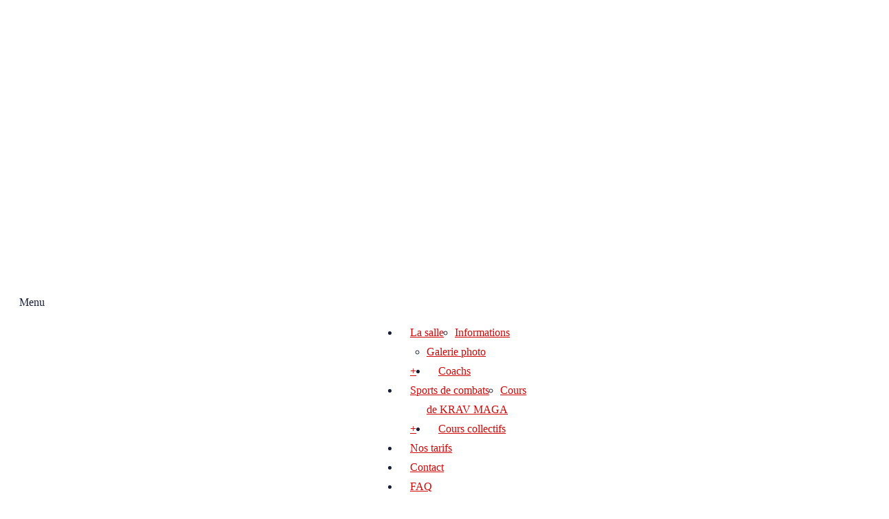

--- FILE ---
content_type: text/plain
request_url: https://www.google-analytics.com/j/collect?v=1&_v=j102&aip=1&a=1576356991&t=pageview&_s=1&dl=https%3A%2F%2Fwww.accesport.fr%2Fpolitique-de-confidentialite%2F&ul=en-us%40posix&dt=Politique%20de%20Confidentialit%C3%A9%20-%20Accesport&sr=1280x720&vp=1280x720&_u=YEBAAUABAAAAACAAI~&jid=461992799&gjid=315065257&cid=185349894.1765469440&tid=UA-164052542-1&_gid=1762354141.1765469440&_r=1&_slc=1&gtm=45He5c92n81WGF9RWQv831156103za200zd831156103&gcd=13l3l3l3l1l1&dma=0&tag_exp=103116026~103200004~104527907~104528501~104684208~104684211~105391253~115583767~115616985~115938465~115938469~116184927~116184929~116217636~116217638~116251938~116251940~116682875&z=1848392030
body_size: -450
content:
2,cG-6X34X08HY6